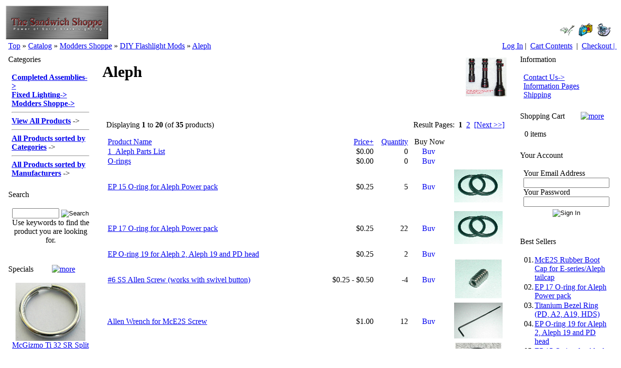

--- FILE ---
content_type: text/html
request_url: https://theledguy.chainreactionweb.com/index.php?cPath=48_56_58&page=1&sort=2a
body_size: 56568
content:
<?
// define the filenames used in the project



define('FILENAME_NEWSDESK_ARTICLE_REQUIRE', DIR_WS_INCLUDES . 'modules/newsdesk/newsdesk_article_require.php');

define('DIR_WS_RSS', DIR_WS_INCLUDES . 'modules/newsdesk/rss/');

define('FILENAME_NEWSDESK', 'newsdesk.php');
define('FILENAME_NEWSDESK_LISTING', 'newsdesk_listing.php');
define('FILENAME_NEWSDESK_LATEST', 'newsdesk_latest.php');
define('FILENAME_NEWSDESK_REVIEWS', 'newsdesk_reviews.php');
define('FILENAME_NEWSDESK_STICKY', 'newsdesk_sticky.php');

define('CONTENT_NEWSDESK_REVIEWS_WRITE', 'newsdesk_reviews_write');
define('FILENAME_NEWSDESK_REVIEWS_WRITE', CONTENT_NEWSDESK_REVIEWS_WRITE . '.php');

define('CONTENT_NEWSDESK_REVIEWS_INFO', 'newsdesk_reviews_info');
define('FILENAME_NEWSDESK_REVIEWS_INFO', CONTENT_NEWSDESK_REVIEWS_INFO . '.php');

define('CONTENT_NEWSDESK_REVIEWS_ARTICLE', 'newsdesk_reviews_article');
define('FILENAME_NEWSDESK_REVIEWS_ARTICLE', CONTENT_NEWSDESK_REVIEWS_ARTICLE . '.php');

define('CONTENT_NEWSDESK_INFO', 'newsdesk_info');
define('FILENAME_NEWSDESK_INFO', CONTENT_NEWSDESK_INFO . '.php');

define('CONTENT_NEWSDESK_INDEX', 'newsdesk_index');
define('FILENAME_NEWSDESK_INDEX', CONTENT_NEWSDESK_INDEX . '.php');

define('CONTENT_NEWSDESK_SEARCH_RESULT', 'newsdesk_search_result');
define('FILENAME_NEWSDESK_SEARCH_RESULT', CONTENT_NEWSDESK_SEARCH_RESULT . '.php');


// BEGIN newdesk
define('TABLE_NEWSDESK', 'newsdesk');
define('TABLE_NEWSDESK_DESCRIPTION', 'newsdesk_description');
define('TABLE_NEWSDESK_TO_CATEGORIES', 'newsdesk_to_categories');
define('TABLE_NEWSDESK_CATEGORIES', 'newsdesk_categories');
define('TABLE_NEWSDESK_CATEGORIES_DESCRIPTION', 'newsdesk_categories_description');
define('TABLE_NEWSDESK_CONFIGURATION', 'newsdesk_configuration');
define('TABLE_NEWSDESK_CONFIGURATION_GROUP', 'newsdesk_configuration_group');
define('TABLE_NEWSDESK_REVIEWS', 'newsdesk_reviews');
define('TABLE_NEWSDESK_REVIEWS_DESCRIPTION', 'newsdesk_reviews_description');
// END newsdesk

/*

	osCommerce, Open Source E-Commerce Solutions ---- https://www.oscommerce.com
	Copyright (c) 2002 osCommerce
	Released under the GNU General Public License

	IMPORTANT NOTE:

	This script is not part of the official osC distribution but an add-on contributed to the osC community.
	Please read the NOTE and INSTALL documents that are provided with this file for further information and installation notes.

	script name:	NewsDesk
	version:		1.4.5
	date:			2003-08-31
	author:			Carsten aka moyashi
	web site:		www..com

*/
?>
<?
// define the filenames used in the project


// BEGIN faqdesk
define('FILENAME_FAQDESK_LATEST', 'faqdesk_latest.php');
define('FILENAME_FAQDESK_REVIEWS', 'faqdesk_reviews.php');
define('FILENAME_FAQDESK', 'faqdesk/faqdesk.php');
define('FILENAME_FAQDESK_LISTING','faqdesk/faqdesk_listing.php');
define('FILENAME_FAQDESK_SHOW', DIR_WS_INCLUDES . 'modules/faqdesk/faqdesk_show.php');
define('FILENAME_FAQDESK_ARTICLE_REQUIRE', DIR_WS_INCLUDES . 'modules/faqdesk/faqdesk_article_require.php');
define('FILENAME_FAQDESK_STICKY', 'faqdesk/faqdesk_sticky.php');
define('DIR_WS_RSS', DIR_WS_INCLUDES . 'modules/faqdesk/rss/');
// END faqdesk

define('DIR_WS_RSS', DIR_WS_INCLUDES . 'modules/faqdesk/rss/');

define('CONTENT_FAQDESK_REVIEWS_WRITE', 'faqdesk_reviews_write');
define('FILENAME_FAQDESK_REVIEWS_WRITE', CONTENT_FAQDESK_REVIEWS_WRITE . '.php');

define('CONTENT_FAQDESK_REVIEWS_INFO', 'faqdesk_reviews_info');
define('FILENAME_FAQDESK_REVIEWS_INFO', CONTENT_FAQDESK_REVIEWS_INFO . '.php');

define('CONTENT_FAQDESK_REVIEWS_ARTICLE', 'faqdesk_reviews_article');
define('FILENAME_FAQDESK_REVIEWS_ARTICLE', CONTENT_FAQDESK_REVIEWS_ARTICLE . '.php');

define('CONTENT_FAQDESK_INFO', 'faqdesk_info');
define('FILENAME_FAQDESK_INFO', CONTENT_FAQDESK_INFO . '.php');

define('CONTENT_FAQDESK_INDEX', 'faqdesk_index');
define('FILENAME_FAQDESK_INDEX', CONTENT_FAQDESK_INDEX . '.php');

define('CONTENT_FAQDESK_SEARCH_RESULT', 'faqdesk_search_result');
define('FILENAME_FAQDESK_SEARCH_RESULT', CONTENT_FAQDESK_SEARCH_RESULT . '.php');


// BEGIN faqdesk
define('TABLE_FAQDESK', 'faqdesk');
define('TABLE_FAQDESK_DESCRIPTION', 'faqdesk_description');
define('TABLE_FAQDESK_TO_CATEGORIES', 'faqdesk_to_categories');
define('TABLE_FAQDESK_CATEGORIES', 'faqdesk_categories');
define('TABLE_FAQDESK_CATEGORIES_DESCRIPTION', 'faqdesk_categories_description');
define('TABLE_FAQDESK_CONFIGURATION', 'faqdesk_configuration');
define('TABLE_FAQDESK_CONFIGURATION_GROUP', 'faqdesk_configuration_group');

define('TABLE_FAQDESK_REVIEWS', 'faqdesk_reviews');
define('TABLE_FAQDESK_REVIEWS_DESCRIPTION', 'faqdesk_reviews_description');
// END faqdesk

/*

	osCommerce, Open Source E-Commerce Solutions ---- https://www.oscommerce.com
	Copyright (c) 2002 osCommerce
	Released under the GNU General Public License

	IMPORTANT NOTE:

	This script is not part of the official osC distribution but an add-on contributed to the osC community.
	Please read the NOTE and INSTALL documents that are provided with this file for further information and installation notes.

	script name:	FaqDesk
	version:		1.2.5
	date:			2003-09-01
	author:			Carsten aka moyashi
	web site:		www..com

*/
?>
<!DOCTYPE HTML PUBLIC "-//W3C//DTD HTML 4.01 Transitional//EN">
<html dir="LTR" lang="en">
<head>
<base href="https://theledguy.chainreactionweb.com/">
<!-- RCI [BOM] -headertags-addswitch : includes/runtime/headertags/CDS_headertags_addswitch.php -->
<!-- RCI [EOM] -headertags-addswitch : includes/runtime/headertags/CDS_headertags_addswitch.php -->
<!-- RCI [BOM] -headertags-addswitch : includes/runtime/headertags/FDMS_headertags_addswitch.php -->
<!-- RCI [EOM] -headertags-addswitch : includes/runtime/headertags/FDMS_headertags_addswitch.php -->
 <meta http-equiv="Content-Type" content="text/html; charset=iso-8859-1">
 <title>Aleph  - CRE Loaded Ecommerce</title>
 <meta name="Description" content=" What's New Here? - Hardware Software DVD Movies">
 <meta name="Keywords" content=", - Hardware, Software, DVD Movies, Computer">
 <meta name="robots" content="noodp">
 <meta name="revisit-after" content="30 days">
 <meta name="generator" content="CRE Loaded PCI B2B v6.4.1">
 <!-- EOF: Generated Meta Tags -->
<link rel="stylesheet" type="text/css" href="templates/Original_ats/stylesheet.css">
<!-- RCI [BOM] -stylesheet-original : includes/runtime/stylesheet/CDS_stylesheet_original.css -->
<link rel="stylesheet" type="text/css" href="includes/runtime/stylesheet/CDS_stylesheet_original.css"><!-- RCI [EOM] -stylesheet-original : includes/runtime/stylesheet/CDS_stylesheet_original.css -->
<!-- RCI [BOM] -stylesheet-original : includes/runtime/stylesheet/FDMS_stylesheet_original.css -->
<link rel="stylesheet" type="text/css" href="includes/runtime/stylesheet/FDMS_stylesheet_original.css"><!-- RCI [EOM] -stylesheet-original : includes/runtime/stylesheet/FDMS_stylesheet_original.css -->
</head>
<body>
<!-- warnings //-->
<!-- warning_eof //-->
<!-- RCI [BOM] -mainpage-top : includes/runtime/mainpage/login_mainpage_top.php -->
<!-- RCI [EOM] -mainpage-top : includes/runtime/mainpage/login_mainpage_top.php -->
<!-- RCI [BOM] -mainpage-top : includes/runtime/mainpage/sss_mainpage_top.php -->
<!-- RCI [EOM] -mainpage-top : includes/runtime/mainpage/sss_mainpage_top.php -->
<!-- header //-->
<!-- header //-->
  <table border="0" width="100%" cellspacing="2" cellpadding="2">
    <tr class="header">
      <td valign="middle"><a href="theledguy"><img src="images/logo/logo.gif" border="0" alt="" width="211" height="69"></a><br></td>
      <td align="right" valign="bottom"><a href="https://theledguy.chainreactionweb.com/account.php"><img src="images/header_account.gif" border="0" alt="My Account" title=" My Account " width="30" height="30"></a>&nbsp;&nbsp;<a href="https://theledguy.chainreactionweb.com/shopping_cart.php"><img src="images/header_cart.gif" border="0" alt="Cart Contents" title=" Cart Contents " width="30" height="30"></a>&nbsp;&nbsp;<a href="https://theledguy.chainreactionweb.com/checkout_shipping.php"><img src="images/header_checkout.gif" border="0" alt="Checkout" title=" Checkout " width="30" height="30"></a>&nbsp;&nbsp;</td>
    </tr>
  </table>
  <table border="0" width="100%" cellspacing="0" cellpadding="1">
    <tr class="headerNavigation">
      <td class="headerNavigation">&nbsp;&nbsp;<a href="https://theledguy.chainreactionweb.com" class="headerNavigation">Top</a> &raquo; <a href="https://theledguy.chainreactionweb.com/index.php" class="headerNavigation">Catalog</a> &raquo; <a href="https://theledguy.chainreactionweb.com/index.php?cPath=48" class="headerNavigation">Modders Shoppe</a> &raquo; <a href="https://theledguy.chainreactionweb.com/index.php?cPath=48_56" class="headerNavigation">DIY Flashlight Mods</a> &raquo; <a href="https://theledguy.chainreactionweb.com/index.php?cPath=48_56_58" class="headerNavigation">Aleph</a></td>
      <td align="right" class="headerNavigation">
         <a class="headerNavigation" href="https://theledguy.chainreactionweb.com/login.php">Log In</a>&nbsp;|&nbsp;        <a href="https://theledguy.chainreactionweb.com/shopping_cart.php" class="headerNavigation">Cart Contents</a>
        &nbsp;|&nbsp; <a href="https://theledguy.chainreactionweb.com/checkout_shipping.php" class="headerNavigation">Checkout&nbsp;|&nbsp;</a>
      </td>
    </tr>
  </table>
  <!-- header_eof //--><!-- header_eof //-->
<!-- body //-->
<table border="0" width="100%" cellspacing="3" cellpadding="3">
  <tr>
            <td width="130" valign="top"><table border="0" width="130" cellspacing="0" cellpadding="3">
         <!-- left_navigation //-->
           <!-- categories4 //-->
  <tr>
    <td>
      <table border="0" width="100%" cellspacing="0" cellpadding="0" class="infoBoxHeading">
  <tr>
    <td class="infoBoxHeadingCenter"><font color="#000000">Categories</font></td>
    <td class="infoBoxHeadingRight"><img src="templates/Original_ats/images/infobox/no_arrow_right.gif" border="0" alt=""></td>
  </tr>
</table>
<table border="0" width="100%" cellspacing="0" cellpadding="0" class="infoBox">
  <tr>
<td class="BoxBorderLeft"><img src="images/pixel_trans.gif" border="0" alt="" width="1" height="1"></td><td><table border="0" width="100%" cellspacing="0" cellpadding="6" class="infoBoxContents">
  <tr>
    <td><img src="images/pixel_trans.gif" border="0" alt="" width="100%" height="1"></td>
  </tr>
  <tr>
    <td align="left" class="boxText" ><a href="https://theledguy.chainreactionweb.com/index.php?cPath=43"><b>Completed Assemblies</b><b>-&gt; </b></a><br><a href="https://theledguy.chainreactionweb.com/index.php?cPath=90"><b>Fixed Lighting</b><b>-&gt; </b></a><br><a href="https://theledguy.chainreactionweb.com/index.php?cPath=48"><b>Modders Shoppe</b><b>-&gt; </b></a><br><hr>
<a href="https://theledguy.chainreactionweb.com/allprods.php"><b>View All Products</b></a>
-&gt;<br><hr>
<a href="https://theledguy.chainreactionweb.com/all_prodcats.php"><b>All Products sorted by Categories</b></a>
-&gt;<br><hr>
<a href="https://theledguy.chainreactionweb.com/all_prodmanf.php"><b>All Products sorted by Manufacturers</b></a>
-&gt;<br>
</td>
  </tr>
  <tr>
    <td><img src="images/pixel_trans.gif" border="0" alt="" width="100%" height="1"></td>
  </tr>
</table>
</td><td class="BoxBorderRight"><img src="images/pixel_trans.gif" border="0" alt="" width="1" height="1"></td>  </tr>
</table>
<table border="0" width="100%" cellspacing="0" cellpadding="0" class="infoBoxFooter">
  <tr>
    <td class="infoBoxFooterCenter"><img src="images/pixel_trans.gif" border="0" alt="" width="100%" height="1"></td>
  </tr>
</table>
     </td>
   </tr>
  <!-- categories4_eof //-->
  <!-- search1 //-->
<tr>
  <td>
    <table border="0" width="100%" cellspacing="0" cellpadding="0" class="infoBoxHeading">
  <tr>
    <td class="infoBoxHeadingCenter"><font color="#000000">Search</font></td>
    <td class="infoBoxHeadingRight"><img src="templates/Original_ats/images/infobox/no_arrow_right.gif" border="0" alt=""></td>
  </tr>
</table>
<table border="0" width="100%" cellspacing="0" cellpadding="0" class="infoBox">
  <tr>
<td class="BoxBorderLeft"><img src="images/pixel_trans.gif" border="0" alt="" width="1" height="1"></td><td><table border="0" width="100%" cellspacing="0" cellpadding="6" class="infoBoxContents">
  <tr>
    <td><img src="images/pixel_trans.gif" border="0" alt="" width="100%" height="1"></td>
  </tr>
  <tr>
    <td align="center" class="boxText" ><form name="quick_find1" method="get" action="https://theledguy.chainreactionweb.com/advanced_search_result.php"><input type="text" name="keywords" size="10" maxlength="30" value="">&nbsp;<input type="image" src="templates/Original_ats/images/buttons/english/button_quick_find.gif" border="0" alt="Search" title=" Search "><br>Use keywords to find the product you are looking for.<br></form></td>
  </tr>
  <tr>
    <td><img src="images/pixel_trans.gif" border="0" alt="" width="100%" height="1"></td>
  </tr>
</table>
</td><td class="BoxBorderRight"><img src="images/pixel_trans.gif" border="0" alt="" width="1" height="1"></td>  </tr>
</table>
<table border="0" width="100%" cellspacing="0" cellpadding="0" class="infoBoxFooter">
  <tr>
    <td class="infoBoxFooterCenter"><img src="images/pixel_trans.gif" border="0" alt="" width="100%" height="1"></td>
  </tr>
</table>
  </td>
</tr>
<!--D search_eof //-->
  <!-- specials //-->
  <tr>
    <td>
      <table border="0" width="100%" cellspacing="0" cellpadding="0" class="infoBoxHeading">
  <tr>
    <td class="infoBoxHeadingCenter"><font color="#000000">Specials</font></td>
    <td class="infoBoxHeadingRight"><a href="https://theledguy.chainreactionweb.com/specials.php"><img src="templates/Original_ats/images/infobox/arrow_right.gif" border="0" alt="more" title=" more "></a></td>
  </tr>
</table>
<table border="0" width="100%" cellspacing="0" cellpadding="0" class="infoBox">
  <tr>
<td class="BoxBorderLeft"><img src="images/pixel_trans.gif" border="0" alt="" width="1" height="1"></td><td><table border="0" width="100%" cellspacing="0" cellpadding="6" class="infoBoxContents">
  <tr>
    <td><img src="images/pixel_trans.gif" border="0" alt="" width="100%" height="1"></td>
  </tr>
  <tr>
    <td align="center" class="boxText" ><a href="https://theledguy.chainreactionweb.com/product_info.php?products_id=1078"><img src="images/split_ring.jpg" border="0" alt="McGizmo Ti 32 SR Split Ring" title=" McGizmo Ti 32 SR Split Ring " width="144" height="120"></a><br><a href="https://theledguy.chainreactionweb.com/product_info.php?products_id=1078">McGizmo Ti 32 SR Split Ring</a><br>&nbsp;<s>$6.00</s>&nbsp;&nbsp;<span class="productSpecialPrice">$4.80</span>&nbsp;</td>
  </tr>
  <tr>
    <td align="center" class="boxText" ><a href="https://theledguy.chainreactionweb.com/product_info.php?products_id=648"><img src="images/t_1002011-10-04_0010crop.gif" border="0" alt="Aleph 19 Head Kit-Black" title=" Aleph 19 Head Kit-Black " width="100" height="80"></a><br><a href="https://theledguy.chainreactionweb.com/product_info.php?products_id=648">Aleph 19 Head Kit-Black</a><br>&nbsp;<s>$49.00</s>&nbsp;&nbsp;<span class="productSpecialPrice">$39.00</span>&nbsp;</td>
  </tr>
  <tr>
    <td align="center" class="boxText" ><a href="https://theledguy.chainreactionweb.com/product_info.php?products_id=143"><img src="images/e800_emitter_lambertian.jpg" border="0" alt="Cyan Lambertian (HD)Star LXHL-ME1D Bin Q4JC **lower price" title=" Cyan Lambertian (HD)Star LXHL-ME1D Bin Q4JC **lower price " width="160" height="104"></a><br><a href="https://theledguy.chainreactionweb.com/product_info.php?products_id=143">Cyan Lambertian (HD)Star LXHL-ME1D Bin Q4JC **lower price</a><br>&nbsp;<s>$6.50</s>&nbsp;&nbsp;<span class="productSpecialPrice">$5.53</span>&nbsp;</td>
  </tr>
  <tr>
    <td align="center" class="boxText" ><a href="https://theledguy.chainreactionweb.com/product_info.php?products_id=995"></a><br><a href="https://theledguy.chainreactionweb.com/product_info.php?products_id=995">Draco 0.024&quot; O-ring (limit 1 or 2)</a><br>&nbsp;<s>$2.50</s>&nbsp;&nbsp;<span class="productSpecialPrice">$2.00</span>&nbsp;</td>
  </tr>
  <tr>
    <td align="center" class="boxText" ><a href="https://theledguy.chainreactionweb.com/product_info.php?products_id=997"><img src="images/t_100creebar-rev1.gif" border="0" alt="CreeBar" title=" CreeBar " width="100" height="80"></a><br><a href="https://theledguy.chainreactionweb.com/product_info.php?products_id=997">CreeBar</a><br>&nbsp;<s>$36.00</s>&nbsp;&nbsp;<span class="productSpecialPrice">$35.00</span>&nbsp;</td>
  </tr>
  <tr>
    <td align="center" class="boxText" ><a href="https://theledguy.chainreactionweb.com/product_info.php?products_id=335"><img src="images/thumb/t_100e800_fraen_lp.gif" border="0" alt="Fraen LP-FF" title=" Fraen LP-FF " width="100" height="80"></a><br><a href="https://theledguy.chainreactionweb.com/product_info.php?products_id=335">Fraen LP-FF</a><br>&nbsp;<s>$8.00</s>&nbsp;&nbsp;<span class="productSpecialPrice">$6.00</span>&nbsp;</td>
  </tr>
  <tr>
    <td align="center" class="boxText" ><a href="https://theledguy.chainreactionweb.com/product_info.php?products_id=1018"><img src="images/t_100ur2.gif" border="0" alt="Scotchlok 3-port Splicing Connector(3 per)" title=" Scotchlok 3-port Splicing Connector(3 per) " width="100" height="80"></a><br><a href="https://theledguy.chainreactionweb.com/product_info.php?products_id=1018">Scotchlok 3-port Splicing Connector(3 per)</a><br>&nbsp;<s>$1.00</s>&nbsp;&nbsp;<span class="productSpecialPrice">$0.95</span>&nbsp;</td>
  </tr>
  <tr>
    <td align="center" class="boxText" ><a href="https://theledguy.chainreactionweb.com/product_info.php?products_id=758"></a><br><a href="https://theledguy.chainreactionweb.com/product_info.php?products_id=758">Super MJ LED (4-die) - Uncut 5-pack</a><br>&nbsp;<s>$22.00</s>&nbsp;&nbsp;<span class="productSpecialPrice">$19.80</span>&nbsp;</td>
  </tr>
  <tr>
    <td align="center" class="boxText" ><a href="https://theledguy.chainreactionweb.com/product_info.php?products_id=525"><img src="images/thumb/t_100FF_CR2b.jpg" border="0" alt="Firefly CR2 power pack (premium)" title=" Firefly CR2 power pack (premium) " width="100" height="80"></a><br><a href="https://theledguy.chainreactionweb.com/product_info.php?products_id=525">Firefly CR2 power pack (premium)</a><br>&nbsp;<s>$36.00</s>&nbsp;&nbsp;<span class="productSpecialPrice">$28.80</span>&nbsp;</td>
  </tr>
  <tr>
    <td align="center" class="boxText" ><a href="https://theledguy.chainreactionweb.com/product_info.php?products_id=532"><img src="images/thumb/t_100ff123.jpg" border="0" alt="Firefly 123 cell body" title=" Firefly 123 cell body " width="100" height="80"></a><br><a href="https://theledguy.chainreactionweb.com/product_info.php?products_id=532">Firefly 123 cell body</a><br>&nbsp;<s>$35.00</s>&nbsp;&nbsp;<span class="productSpecialPrice">$28.00</span>&nbsp;</td>
  </tr>
  <tr>
    <td><img src="images/pixel_trans.gif" border="0" alt="" width="100%" height="1"></td>
  </tr>
</table>
</td><td class="BoxBorderRight"><img src="images/pixel_trans.gif" border="0" alt="" width="1" height="1"></td>  </tr>
</table>
<table border="0" width="100%" cellspacing="0" cellpadding="0" class="infoBoxFooter">
  <tr>
    <td class="infoBoxFooterCenter"><img src="images/pixel_trans.gif" border="0" alt="" width="100%" height="1"></td>
  </tr>
</table>
    </td>
  </tr>
  <!-- specials eof//-->
  <!-- downloads //-->
<!-- downloads eof//--><!-- controlscan //-->
<tr>
  <td>
    <table border="0" width="100%" cellspacing="0" cellpadding="0" class="infoBox">
  <tr>
<td><table border="0" width="100%" cellspacing="0" cellpadding="6" class="infoBoxContents">
  <tr>
    <td><img src="images/pixel_trans.gif" border="0" alt="" width="100%" height="1"></td>
  </tr>
  <tr>
    <td align="center" class="boxText" ><a href="https://www.controlscan.com/partners/partner_tour.php?pid=10" target="_blank"><img border="0" src="images/controlscan.gif" alt="Control Scan"><br><span class="smallText">Increase Sales with Verified Secure Seal from Control Scan!</span></a><br></td>
  </tr>
  <tr>
    <td><img src="images/pixel_trans.gif" border="0" alt="" width="100%" height="1"></td>
  </tr>
</table>
</td>  </tr>
</table>
  </td>
</tr>
<!-- controlscan_eof//-->         <!-- left_navigation_eof //-->
        </table></td>
            <!-- content //-->
    <td width="100%" valign="top">
          <!-- RCI [BOM] -global-top : includes/runtime/global/CDS_header_banner_global_top.php -->
<!-- RCI [EOM] -global-top : includes/runtime/global/CDS_header_banner_global_top.php -->
    <!-- bof content.index_products.tpl.php-->
    <table border="0" width="100%" cellspacing="0" cellpadding="8">
      <tr>
        <td><table border="0" width="100%" cellspacing="0" cellpadding="0">
          <tr>
            <td><h1 class="pageHeading">Aleph</h1>
                          </td>
            <td align="right"><img src="images/t_1002-1-3-Aleph_lineup.gif" border="0" alt="" width="100" height="80"></td>
          </tr>
        </table></td>
      </tr>
      <tr>
        <td><img src="images/pixel_trans.gif" border="0" alt="" width="100%" height="10"></td>
      </tr>
      <!--manufacture list in index product.php-->
<!--table_image_border_top: BOF-->
<tr>
  <td valign="top" width="100%"><table width="100%" border="0" cellspacing="0" cellpadding="0">
      <tr>
        <td valign="top" width="100%"><table width="100%" border="0" cellspacing="0" cellpadding="0">
            <tr>
              <td class="main_table_heading"><table width="100%" border="0" cellspacing="0" cellpadding="1">
                  <tr>
                    <td><table width="100%" border="0" cellspacing="0" cellpadding="1">
                        <tr>
                          <td class="main_table_heading_inner"><table width="100%" border="0" cellspacing="0" cellpadding="4">
<!--table_image_border_top: BOF-->
      <tr>
        <td>
        <table border="0" width="100%" cellspacing="0" cellpadding="2">
  <tr>
    <td class="smallText">Displaying <b>1</b> to <b>20</b> (of <b>35</b> products)</td>
    <td class="smallText" align="right">Result Pages: &nbsp;<b>1</b>&nbsp;&nbsp;<a href="https://theledguy.chainreactionweb.com/index.php?cPath=48_56_58&amp;sort=2a&amp;&amp;page=2" class="pageResults" title=" Page 2 "><u>2</u></a>&nbsp;&nbsp;<a href="https://theledguy.chainreactionweb.com/index.php?cPath=48_56_58&amp;sort=2a&amp;&amp;page=2" class="pageResults" title=" Next Page "><u>[Next&nbsp;&gt;&gt;]</u></a>&nbsp;</td>
  </tr>

          <tr>
            <td><img src="images/pixel_trans.gif" border="0" alt="" width="100%" height="10"></td>
          </tr>

</table>
<table border="0" width="100%" cellspacing="0" cellpadding="" class="productListing">
  <tr>
    <td class="productListing-heading">&nbsp;<a href="https://theledguy.chainreactionweb.com/index.php?cPath=48_56_58&amp;page=1&amp;sort=1a" title="Sort products ascending by Product Name" class="productListing-heading">Product Name</a>&nbsp;</td>
    <td align="right" class="productListing-heading">&nbsp;<a href="https://theledguy.chainreactionweb.com/index.php?cPath=48_56_58&amp;page=1&amp;sort=2d" title="Sort products descending by Price" class="productListing-heading">Price+</a>&nbsp;</td>
    <td align="right" class="productListing-heading">&nbsp;<a href="https://theledguy.chainreactionweb.com/index.php?cPath=48_56_58&amp;page=1&amp;sort=3a" title="Sort products ascending by Quantity" class="productListing-heading">Quantity</a>&nbsp;</td>
    <td align="center" class="productListing-heading">&nbsp;Buy Now&nbsp;</td>
    <td align="center" class="productListing-heading">&nbsp;&nbsp;</td>
  </tr>
  <tr class="productListing-odd">
    <td class="productListing-data">&nbsp;<a href="https://theledguy.chainreactionweb.com/product_info.php?cPath=48_56_58&amp;products_id=545">1_Aleph Parts List</a>&nbsp;</td>
    <td align="right" class="productListing-data">&nbsp;$0.00&nbsp;</td>
    <td align="right" class="productListing-data">&nbsp;0&nbsp;</td>
    <td align="center" class="productListing-data"><a href="https://theledguy.chainreactionweb.com/index.php?page=1&amp;sort=2a&amp;action=buy_now&amp;products_id=545&amp;cPath=48_56_58"><img src="templates/Original_ats/images/buttons/english/button_buy_now.gif" border="0" alt="Buy Now" title=" Buy Now " width="60" height="14"></a>&nbsp;</td>
    <td align="center" class="productListing-data">&nbsp;<a href="https://theledguy.chainreactionweb.com/product_info.php?cPath=48_56_58&amp;products_id=545"></a>&nbsp;</td>
  </tr>
  <tr class="productListing-even">
    <td class="productListing-data">&nbsp;<a href="https://theledguy.chainreactionweb.com/product_info.php?cPath=48_56_58&amp;products_id=1261">O-rings</a>&nbsp;</td>
    <td align="right" class="productListing-data">&nbsp;$0.00&nbsp;</td>
    <td align="right" class="productListing-data">&nbsp;0&nbsp;</td>
    <td align="center" class="productListing-data"><a href="https://theledguy.chainreactionweb.com/index.php?page=1&amp;sort=2a&amp;action=buy_now&amp;products_id=1261&amp;cPath=48_56_58"><img src="templates/Original_ats/images/buttons/english/button_buy_now.gif" border="0" alt="Buy Now" title=" Buy Now " width="60" height="14"></a>&nbsp;</td>
    <td align="center" class="productListing-data">&nbsp;<a href="https://theledguy.chainreactionweb.com/product_info.php?cPath=48_56_58&amp;products_id=1261"></a>&nbsp;</td>
  </tr>
  <tr class="productListing-odd">
    <td class="productListing-data">&nbsp;<a href="https://theledguy.chainreactionweb.com/product_info.php?cPath=48_56_58&amp;products_id=441">EP 15 O-ring for Aleph Power pack</a>&nbsp;</td>
    <td align="right" class="productListing-data">&nbsp;$0.25&nbsp;</td>
    <td align="right" class="productListing-data">&nbsp;5&nbsp;</td>
    <td align="center" class="productListing-data"><a href="https://theledguy.chainreactionweb.com/index.php?page=1&amp;sort=2a&amp;action=buy_now&amp;products_id=441&amp;cPath=48_56_58"><img src="templates/Original_ats/images/buttons/english/button_buy_now.gif" border="0" alt="Buy Now" title=" Buy Now " width="60" height="14"></a>&nbsp;</td>
    <td align="center" class="productListing-data">&nbsp;<a href="https://theledguy.chainreactionweb.com/product_info.php?cPath=48_56_58&amp;products_id=441"><img src="images/thumb/t_100epdm15_oring.gif" border="0" alt="EP 15 O-ring for Aleph Power pack" title=" EP 15 O-ring for Aleph Power pack " width="100" height="80"></a>&nbsp;</td>
  </tr>
  <tr class="productListing-even">
    <td class="productListing-data">&nbsp;<a href="https://theledguy.chainreactionweb.com/product_info.php?cPath=48_56_58&amp;products_id=442">EP 17 O-ring for Aleph Power pack</a>&nbsp;</td>
    <td align="right" class="productListing-data">&nbsp;$0.25&nbsp;</td>
    <td align="right" class="productListing-data">&nbsp;22&nbsp;</td>
    <td align="center" class="productListing-data"><a href="https://theledguy.chainreactionweb.com/index.php?page=1&amp;sort=2a&amp;action=buy_now&amp;products_id=442&amp;cPath=48_56_58"><img src="templates/Original_ats/images/buttons/english/button_buy_now.gif" border="0" alt="Buy Now" title=" Buy Now " width="60" height="14"></a>&nbsp;</td>
    <td align="center" class="productListing-data">&nbsp;<a href="https://theledguy.chainreactionweb.com/product_info.php?cPath=48_56_58&amp;products_id=442"><img src="images/thumb/t_100epdm15_oring.gif" border="0" alt="EP 17 O-ring for Aleph Power pack" title=" EP 17 O-ring for Aleph Power pack " width="100" height="80"></a>&nbsp;</td>
  </tr>
  <tr class="productListing-odd">
    <td class="productListing-data">&nbsp;<a href="https://theledguy.chainreactionweb.com/product_info.php?cPath=48_56_58&amp;products_id=689">EP O-ring 19 for Aleph 2, Aleph 19 and PD head</a>&nbsp;</td>
    <td align="right" class="productListing-data">&nbsp;$0.25&nbsp;</td>
    <td align="right" class="productListing-data">&nbsp;2&nbsp;</td>
    <td align="center" class="productListing-data"><a href="https://theledguy.chainreactionweb.com/index.php?page=1&amp;sort=2a&amp;action=buy_now&amp;products_id=689&amp;cPath=48_42"><img src="templates/Original_ats/images/buttons/english/button_buy_now.gif" border="0" alt="Buy Now" title=" Buy Now " width="60" height="14"></a>&nbsp;</td>
    <td align="center" class="productListing-data">&nbsp;<a href="https://theledguy.chainreactionweb.com/product_info.php?cPath=48_56_58&amp;products_id=689"></a>&nbsp;</td>
  </tr>
  <tr class="productListing-even">
    <td class="productListing-data">&nbsp;<a href="https://theledguy.chainreactionweb.com/product_info.php?cPath=48_56_58&amp;products_id=435">#6 SS Allen Screw (works with swivel button)</a>&nbsp;</td>
    <td align="right" class="productListing-data">&nbsp;$0.25 - $0.50&nbsp;</td>
    <td align="right" class="productListing-data">&nbsp;-4&nbsp;</td>
    <td align="center" class="productListing-data"><a href="https://theledguy.chainreactionweb.com/index.php?page=1&amp;sort=2a&amp;action=buy_now&amp;products_id=435&amp;cPath=48_55"><img src="templates/Original_ats/images/buttons/english/button_buy_now.gif" border="0" alt="Buy Now" title=" Buy Now " width="60" height="14"></a>&nbsp;</td>
    <td align="center" class="productListing-data">&nbsp;<a href="https://theledguy.chainreactionweb.com/product_info.php?cPath=48_56_58&amp;products_id=435"><img src="images/thumb/t_100t_100_6_allen.gif" border="0" alt="#6 SS Allen Screw (works with swivel button)" title=" #6 SS Allen Screw (works with swivel button) " width="100" height="80"></a>&nbsp;</td>
  </tr>
  <tr class="productListing-odd">
    <td class="productListing-data">&nbsp;<a href="https://theledguy.chainreactionweb.com/product_info.php?cPath=48_56_58&amp;products_id=427">Allen Wrench for McE2S Screw</a>&nbsp;</td>
    <td align="right" class="productListing-data">&nbsp;$1.00&nbsp;</td>
    <td align="right" class="productListing-data">&nbsp;12&nbsp;</td>
    <td align="center" class="productListing-data"><a href="https://theledguy.chainreactionweb.com/index.php?page=1&amp;sort=2a&amp;action=buy_now&amp;products_id=427&amp;cPath=48_56_58"><img src="templates/Original_ats/images/buttons/english/button_buy_now.gif" border="0" alt="Buy Now" title=" Buy Now " width="60" height="14"></a>&nbsp;</td>
    <td align="center" class="productListing-data">&nbsp;<a href="https://theledguy.chainreactionweb.com/product_info.php?cPath=48_56_58&amp;products_id=427"><img src="images/thumb/t_100t_100hex_key.gif" border="0" alt="Allen Wrench for McE2S Screw" title=" Allen Wrench for McE2S Screw " width="100" height="80"></a>&nbsp;</td>
  </tr>
  <tr class="productListing-even">
    <td class="productListing-data">&nbsp;<a href="https://theledguy.chainreactionweb.com/product_info.php?cPath=48_56_58&amp;products_id=569">Aleph FT Rubber Cap</a>&nbsp;</td>
    <td align="right" class="productListing-data">&nbsp;$4.00 - $5.00&nbsp;</td>
    <td align="right" class="productListing-data">&nbsp;3&nbsp;</td>
    <td align="center" class="productListing-data"><a href="https://theledguy.chainreactionweb.com/index.php?page=1&amp;sort=2a&amp;action=buy_now&amp;products_id=569&amp;cPath=48_56_58"><img src="templates/Original_ats/images/buttons/english/button_buy_now.gif" border="0" alt="Buy Now" title=" Buy Now " width="60" height="14"></a>&nbsp;</td>
    <td align="center" class="productListing-data">&nbsp;<a href="https://theledguy.chainreactionweb.com/product_info.php?cPath=48_56_58&amp;products_id=569"><img src="images/thumb/t_100FlatRubberCap.jpg" border="0" alt="Aleph FT Rubber Cap" title=" Aleph FT Rubber Cap " width="100" height="80"></a>&nbsp;</td>
  </tr>
  <tr class="productListing-odd">
    <td class="productListing-data">&nbsp;<a href="https://theledguy.chainreactionweb.com/product_info.php?cPath=48_56_58&amp;products_id=407">McE2S Rubber Boot Cap for E-series/Aleph tailcap</a>&nbsp;</td>
    <td align="right" class="productListing-data">&nbsp;$6.00&nbsp;</td>
    <td align="right" class="productListing-data">&nbsp;0&nbsp;</td>
    <td align="center" class="productListing-data"><a href="https://theledguy.chainreactionweb.com/index.php?page=1&amp;sort=2a&amp;action=buy_now&amp;products_id=407&amp;cPath=48_42"><img src="templates/Original_ats/images/buttons/english/button_buy_now.gif" border="0" alt="Buy Now" title=" Buy Now " width="60" height="14"></a>&nbsp;</td>
    <td align="center" class="productListing-data">&nbsp;<a href="https://theledguy.chainreactionweb.com/product_info.php?cPath=48_56_58&amp;products_id=407"><img src="images/thumb/t_100t_100rubber_boot.gif" border="0" alt="McE2S Rubber Boot Cap for E-series/Aleph tailcap" title=" McE2S Rubber Boot Cap for E-series/Aleph tailcap " width="100" height="80"></a>&nbsp;</td>
  </tr>
  <tr class="productListing-even">
    <td class="productListing-data">&nbsp;<a href="https://theledguy.chainreactionweb.com/product_info.php?cPath=48_56_58&amp;products_id=451">Aleph EScrew Can (max 2 per order)</a>&nbsp;</td>
    <td align="right" class="productListing-data">&nbsp;$6.00 - $7.00&nbsp;</td>
    <td align="right" class="productListing-data">&nbsp;0&nbsp;</td>
    <td align="center" class="productListing-data"><a href="https://theledguy.chainreactionweb.com/index.php?page=1&amp;sort=2a&amp;action=buy_now&amp;products_id=451&amp;cPath=48_42"><img src="templates/Original_ats/images/buttons/english/button_buy_now.gif" border="0" alt="Buy Now" title=" Buy Now " width="60" height="14"></a>&nbsp;</td>
    <td align="center" class="productListing-data">&nbsp;<a href="https://theledguy.chainreactionweb.com/product_info.php?cPath=48_56_58&amp;products_id=451"><img src="images/thumb/t_100t_100aleph_le_kit.gif" border="0" alt="Aleph EScrew Can (max 2 per order)" title=" Aleph EScrew Can (max 2 per order) " width="100" height="80"></a>&nbsp;</td>
  </tr>
  <tr class="productListing-odd">
    <td class="productListing-data">&nbsp;<a href="https://theledguy.chainreactionweb.com/product_info.php?cPath=48_56_58&amp;products_id=1283">McClicky2 Switch (Aleph and McClickie pak)</a>&nbsp;</td>
    <td align="right" class="productListing-data">&nbsp;<s>$7.50</s>&nbsp;&nbsp;<span class="productSpecialPrice">$7.00</span>&nbsp;</td>
    <td align="right" class="productListing-data">&nbsp;52&nbsp;</td>
    <td align="center" class="productListing-data"><a href="https://theledguy.chainreactionweb.com/index.php?page=1&amp;sort=2a&amp;action=buy_now&amp;products_id=1283&amp;cPath=48_42"><img src="templates/Original_ats/images/buttons/english/button_buy_now.gif" border="0" alt="Buy Now" title=" Buy Now " width="60" height="14"></a>&nbsp;</td>
    <td align="center" class="productListing-data">&nbsp;<a href="https://theledguy.chainreactionweb.com/product_info.php?cPath=48_56_58&amp;products_id=1283"><img src="images/t_100mcclickyfirstarticle-2.gif" border="0" alt="McClicky2 Switch (Aleph and McClickie pak)" title=" McClicky2 Switch (Aleph and McClickie pak) " width="100" height="80"></a>&nbsp;</td>
  </tr>
  <tr class="productListing-even">
    <td class="productListing-data">&nbsp;<a href="https://theledguy.chainreactionweb.com/product_info.php?cPath=48_56_58&amp;products_id=438">Aleph E-Screw</a>&nbsp;</td>
    <td align="right" class="productListing-data">&nbsp;$13.00&nbsp;</td>
    <td align="right" class="productListing-data">&nbsp;1&nbsp;</td>
    <td align="center" class="productListing-data"><a href="https://theledguy.chainreactionweb.com/index.php?page=1&amp;sort=2a&amp;action=buy_now&amp;products_id=438&amp;cPath=48_53"><img src="templates/Original_ats/images/buttons/english/button_buy_now.gif" border="0" alt="Buy Now" title=" Buy Now " width="60" height="14"></a>&nbsp;</td>
    <td align="center" class="productListing-data">&nbsp;<a href="https://theledguy.chainreactionweb.com/product_info.php?cPath=48_56_58&amp;products_id=438"><img src="images/thumb/t_100t_100aleph_le_kit.gif" border="0" alt="Aleph E-Screw" title=" Aleph E-Screw " width="100" height="80"></a>&nbsp;</td>
  </tr>
  <tr class="productListing-odd">
    <td class="productListing-data">&nbsp;<a href="https://theledguy.chainreactionweb.com/product_info.php?cPath=48_56_58&amp;products_id=694">1" Bezel Ring for McLuxIII PD, Aleph 19, Aleph 2 and HDS</a>&nbsp;</td>
    <td align="right" class="productListing-data">&nbsp;$14.00 - $15.00&nbsp;</td>
    <td align="right" class="productListing-data">&nbsp;148&nbsp;</td>
    <td align="center" class="productListing-data"><a href="https://theledguy.chainreactionweb.com/index.php?page=1&amp;sort=2a&amp;action=buy_now&amp;products_id=694&amp;cPath=48_56_58"><img src="templates/Original_ats/images/buttons/english/button_buy_now.gif" border="0" alt="Buy Now" title=" Buy Now " width="60" height="14"></a>&nbsp;</td>
    <td align="center" class="productListing-data">&nbsp;<a href="https://theledguy.chainreactionweb.com/product_info.php?cPath=48_56_58&amp;products_id=694"><img src="images/a2_bezel_thumb.gif" border="0" alt="1&quot; Bezel Ring for McLuxIII PD, Aleph 19, Aleph 2 and HDS" title=" 1&quot; Bezel Ring for McLuxIII PD, Aleph 19, Aleph 2 and HDS " width="100" height="80"></a>&nbsp;</td>
  </tr>
  <tr class="productListing-even">
    <td class="productListing-data">&nbsp;<a href="https://theledguy.chainreactionweb.com/product_info.php?cPath=48_56_58&amp;products_id=557">Aleph Flat Tailcap-Natural</a>&nbsp;</td>
    <td align="right" class="productListing-data">&nbsp;$16.00&nbsp;</td>
    <td align="right" class="productListing-data">&nbsp;-2&nbsp;</td>
    <td align="center" class="productListing-data"><a href="https://theledguy.chainreactionweb.com/index.php?page=1&amp;sort=2a&amp;action=buy_now&amp;products_id=557&amp;cPath=48_56_58"><img src="templates/Original_ats/images/buttons/english/button_buy_now.gif" border="0" alt="Buy Now" title=" Buy Now " width="60" height="14"></a>&nbsp;</td>
    <td align="center" class="productListing-data">&nbsp;<a href="https://theledguy.chainreactionweb.com/product_info.php?cPath=48_56_58&amp;products_id=557"><img src="images/thumb/t_100FlatNat2.jpg" border="0" alt="Aleph Flat Tailcap-Natural" title=" Aleph Flat Tailcap-Natural " width="100" height="80"></a>&nbsp;</td>
  </tr>
  <tr class="productListing-odd">
    <td class="productListing-data">&nbsp;<a href="https://theledguy.chainreactionweb.com/product_info.php?cPath=48_56_58&amp;products_id=1287">Aleph Seoul XR Can   ***NEW***</a>&nbsp;</td>
    <td align="right" class="productListing-data">&nbsp;$15.00 - $16.00&nbsp;</td>
    <td align="right" class="productListing-data">&nbsp;80&nbsp;</td>
    <td align="center" class="productListing-data"><a href="https://theledguy.chainreactionweb.com/index.php?page=1&amp;sort=2a&amp;action=buy_now&amp;products_id=1287&amp;cPath=48_56_58"><img src="templates/Original_ats/images/buttons/english/button_buy_now.gif" border="0" alt="Buy Now" title=" Buy Now " width="60" height="14"></a>&nbsp;</td>
    <td align="center" class="productListing-data">&nbsp;<a href="https://theledguy.chainreactionweb.com/product_info.php?cPath=48_56_58&amp;products_id=1287"><img src="images/xr_can_thumb.gif" border="0" alt="Aleph Seoul XR Can   ***NEW***" title=" Aleph Seoul XR Can   ***NEW*** " width="100" height="80"></a>&nbsp;</td>
  </tr>
  <tr class="productListing-even">
    <td class="productListing-data">&nbsp;<a href="https://theledguy.chainreactionweb.com/product_info.php?cPath=48_56_58&amp;products_id=1208">Aleph Seoul XR Can   ***NEW***</a>&nbsp;</td>
    <td align="right" class="productListing-data">&nbsp;$15.00 - $16.00&nbsp;</td>
    <td align="right" class="productListing-data">&nbsp;13&nbsp;</td>
    <td align="center" class="productListing-data"><a href="https://theledguy.chainreactionweb.com/index.php?page=1&amp;sort=2a&amp;action=buy_now&amp;products_id=1208&amp;cPath=48_53"><img src="templates/Original_ats/images/buttons/english/button_buy_now.gif" border="0" alt="Buy Now" title=" Buy Now " width="60" height="14"></a>&nbsp;</td>
    <td align="center" class="productListing-data">&nbsp;<a href="https://theledguy.chainreactionweb.com/product_info.php?cPath=48_56_58&amp;products_id=1208"></a>&nbsp;</td>
  </tr>
  <tr class="productListing-odd">
    <td class="productListing-data">&nbsp;<a href="https://theledguy.chainreactionweb.com/product_info.php?cPath=48_56_58&amp;products_id=1302">Aleph Trim Tailcap-Bare Aluminum</a>&nbsp;</td>
    <td align="right" class="productListing-data">&nbsp;$20.00&nbsp;</td>
    <td align="right" class="productListing-data">&nbsp;0&nbsp;</td>
    <td align="center" class="productListing-data"><a href="https://theledguy.chainreactionweb.com/index.php?page=1&amp;sort=2a&amp;action=buy_now&amp;products_id=1302&amp;cPath=48_56_58"><img src="templates/Original_ats/images/buttons/english/button_buy_now.gif" border="0" alt="Buy Now" title=" Buy Now " width="60" height="14"></a>&nbsp;</td>
    <td align="center" class="productListing-data">&nbsp;<a href="https://theledguy.chainreactionweb.com/product_info.php?cPath=48_56_58&amp;products_id=1302"><img src="images/thumb/t_100TrimtNat.jpg" border="0" alt="Aleph Trim Tailcap-Bare Aluminum" title=" Aleph Trim Tailcap-Bare Aluminum " width="100" height="80"></a>&nbsp;</td>
  </tr>
  <tr class="productListing-even">
    <td class="productListing-data">&nbsp;<a href="https://theledguy.chainreactionweb.com/product_info.php?cPath=48_56_58&amp;products_id=798">McTC Tailcap Natural</a>&nbsp;</td>
    <td align="right" class="productListing-data">&nbsp;<s>$20.00</s>&nbsp;&nbsp;<span class="productSpecialPrice">$16.00</span>&nbsp;</td>
    <td align="right" class="productListing-data">&nbsp;0&nbsp;</td>
    <td align="center" class="productListing-data"><a href="https://theledguy.chainreactionweb.com/index.php?page=1&amp;sort=2a&amp;action=buy_now&amp;products_id=798&amp;cPath=48_56_58"><img src="templates/Original_ats/images/buttons/english/button_buy_now.gif" border="0" alt="Buy Now" title=" Buy Now " width="60" height="14"></a>&nbsp;</td>
    <td align="center" class="productListing-data">&nbsp;<a href="https://theledguy.chainreactionweb.com/product_info.php?cPath=48_56_58&amp;products_id=798"><img src="images/t_100mctc.gif" border="0" alt="McTC Tailcap Natural" title=" McTC Tailcap Natural " width="100" height="80"></a>&nbsp;</td>
  </tr>
  <tr class="productListing-odd">
    <td class="productListing-data">&nbsp;<a href="https://theledguy.chainreactionweb.com/product_info.php?cPath=48_56_58&amp;products_id=925">Sapphire window w/ AR coating for A19.</a>&nbsp;</td>
    <td align="right" class="productListing-data">&nbsp;$20.00&nbsp;</td>
    <td align="right" class="productListing-data">&nbsp;1&nbsp;</td>
    <td align="center" class="productListing-data"><a href="https://theledguy.chainreactionweb.com/index.php?page=1&amp;sort=2a&amp;action=buy_now&amp;products_id=925&amp;cPath=48_56_58"><img src="templates/Original_ats/images/buttons/english/button_buy_now.gif" border="0" alt="Buy Now" title=" Buy Now " width="60" height="14"></a>&nbsp;</td>
    <td align="center" class="productListing-data">&nbsp;<a href="https://theledguy.chainreactionweb.com/product_info.php?cPath=48_56_58&amp;products_id=925"></a>&nbsp;</td>
  </tr>
  <tr class="productListing-even">
    <td class="productListing-data">&nbsp;<a href="https://theledguy.chainreactionweb.com/product_info.php?cPath=48_56_58&amp;products_id=840">Aleph 1X123 Power pack-Bare Aluminum</a>&nbsp;</td>
    <td align="right" class="productListing-data">&nbsp;$24.00&nbsp;</td>
    <td align="right" class="productListing-data">&nbsp;-2&nbsp;</td>
    <td align="center" class="productListing-data"><a href="https://theledguy.chainreactionweb.com/index.php?page=1&amp;sort=2a&amp;action=buy_now&amp;products_id=840&amp;cPath=48_56_58"><img src="templates/Original_ats/images/buttons/english/button_buy_now.gif" border="0" alt="Buy Now" title=" Buy Now " width="60" height="14"></a>&nbsp;</td>
    <td align="center" class="productListing-data">&nbsp;<a href="https://theledguy.chainreactionweb.com/product_info.php?cPath=48_56_58&amp;products_id=840"><img src="images/t_1002011-10-04_0017crop.gif" border="0" alt="Aleph 1X123 Power pack-Bare Aluminum" title=" Aleph 1X123 Power pack-Bare Aluminum " width="100" height="80"></a>&nbsp;</td>
  </tr>
</table>
<table border="0" width="100%" cellspacing="0" cellpadding="2">
          <tr>
            <td><img src="images/pixel_trans.gif" border="0" alt="" width="100%" height="10"></td>
          </tr>
  <tr>
    <td class="smallText">Displaying <b>1</b> to <b>20</b> (of <b>35</b> products)</td>
    <td class="smallText" align="right">Result Pages: &nbsp;<b>1</b>&nbsp;&nbsp;<a href="https://theledguy.chainreactionweb.com/index.php?cPath=48_56_58&amp;sort=2a&amp;&amp;page=2" class="pageResults" title=" Page 2 "><u>2</u></a>&nbsp;&nbsp;<a href="https://theledguy.chainreactionweb.com/index.php?cPath=48_56_58&amp;sort=2a&amp;&amp;page=2" class="pageResults" title=" Next Page "><u>[Next&nbsp;&gt;&gt;]</u></a>&nbsp;</td>
  </tr>
</table>

        </td>
      </tr>
<!-- table_image_border_bottom -->
                  </table></td>
                </tr>
              </table></td>
            </tr>
          </table></td>
        </tr>
      </table></td>
    </tr>
  </table></td>
</tr>
<!-- table_image_border_bottom //eof -->
    </table>
    <!-- RCI [BOM] -global-bottom : includes/runtime/global/CDS_CDpathSession_global_bottom.php -->
<!-- RCI [EOM] -global-bottom : includes/runtime/global/CDS_CDpathSession_global_bottom.php -->
<!-- RCI [BOM] -global-bottom : includes/runtime/global/CDS_navigation_global_bottom.php -->
<!-- RCI [EOM] -global-bottom : includes/runtime/global/CDS_navigation_global_bottom.php -->
    </td>
    <!-- content_eof //-->
            <td width="130" valign="top"><table border="0" width="130" cellspacing="0" cellpadding="3">
          <!-- right_navigation //-->
          <!-- pages_eof //-->
<tr>
  <td>
    <table border="0" width="100%" cellspacing="0" cellpadding="0" class="infoBoxHeading">
  <tr>
    <td class="infoBoxHeadingCenter"><font color="#000000">Information</font></td>
    <td class="infoBoxHeadingRight"><img src="templates/Original_ats/images/infobox/no_arrow_right.gif" border="0" alt=""></td>
  </tr>
</table>
<table border="0" width="100%" cellspacing="0" cellpadding="0" class="infoBox">
  <tr>
<td class="BoxBorderLeft"><img src="images/pixel_trans.gif" border="0" alt="" width="1" height="1"></td><td><table border="0" width="100%" cellspacing="0" cellpadding="6" class="infoBoxContents">
  <tr>
    <td><img src="images/pixel_trans.gif" border="0" alt="" width="100%" height="1"></td>
  </tr>
  <tr>
    <td align="left" class="boxText" ><a href="https://theledguy.chainreactionweb.com/pages.php?CDpath=2">Contact Us-></a><br><a href="https://theledguy.chainreactionweb.com/pages.php?CDpath=1">Information Pages</a><br><a href="https://theledguy.chainreactionweb.com/pages.php?pID=4&amp;CDpath=0">Shipping</a><br></td>
  </tr>
  <tr>
    <td><img src="images/pixel_trans.gif" border="0" alt="" width="100%" height="1"></td>
  </tr>
</table>
</td><td class="BoxBorderRight"><img src="images/pixel_trans.gif" border="0" alt="" width="1" height="1"></td>  </tr>
</table>
<table border="0" width="100%" cellspacing="0" cellpadding="0" class="infoBoxFooter">
  <tr>
    <td class="infoBoxFooterCenter"><img src="images/pixel_trans.gif" border="0" alt="" width="100%" height="1"></td>
  </tr>
</table>
  </td>
</tr>
<!-- pages_eof //--><!-- shopping_cart //-->
<tr>
  <td>
<script type="text/javascript"><!--
function couponpopupWindow(url) {
  window.open(url,'popupWindow','toolbar=no,location=no,directories=no,status=no,menubar=no,scrollbars=yes,resizable=yes,copyhistory=no,width=450,height=280,screenX=150,screenY=150,top=150,left=150')
}
//--></script>
    <table border="0" width="100%" cellspacing="0" cellpadding="0" class="infoBoxHeading">
  <tr>
    <td class="infoBoxHeadingCenter"><font color="#000000">Shopping Cart</font></td>
    <td class="infoBoxHeadingRight"><a href="https://theledguy.chainreactionweb.com/shopping_cart.php"><img src="templates/Original_ats/images/infobox/arrow_right.gif" border="0" alt="more" title=" more "></a></td>
  </tr>
</table>
<table border="0" width="100%" cellspacing="0" cellpadding="0" class="infoBox">
  <tr>
<td class="BoxBorderLeft"><img src="images/pixel_trans.gif" border="0" alt="" width="1" height="1"></td><td><table border="0" width="100%" cellspacing="0" cellpadding="6" class="infoBoxContents">
  <tr>
    <td><img src="images/pixel_trans.gif" border="0" alt="" width="100%" height="1"></td>
  </tr>
  <tr>
    <td class="boxText" >0 items</td>
  </tr>
  <tr>
    <td><img src="images/pixel_trans.gif" border="0" alt="" width="100%" height="1"></td>
  </tr>
</table>
</td><td class="BoxBorderRight"><img src="images/pixel_trans.gif" border="0" alt="" width="1" height="1"></td>  </tr>
</table>
<table border="0" width="100%" cellspacing="0" cellpadding="0" class="infoBoxFooter">
  <tr>
    <td class="infoBoxFooterCenter"><img src="images/pixel_trans.gif" border="0" alt="" width="100%" height="1"></td>
  </tr>
</table>
  </td>
</tr>
<!-- shopping_cart_eof //-->    <!-- loginbox //--> 
    <tr>
      <td>
        <table border="0" width="100%" cellspacing="0" cellpadding="0" class="infoBoxHeading">
  <tr>
    <td class="infoBoxHeadingCenter"><font color="#000000">Your Account</font></td>
    <td class="infoBoxHeadingRight"><img src="templates/Original_ats/images/infobox/no_arrow_right.gif" border="0" alt=""></td>
  </tr>
</table>
<table border="0" width="100%" cellspacing="0" cellpadding="0" class="infoBox">
  <tr>
<td class="BoxBorderLeft"><img src="images/pixel_trans.gif" border="0" alt="" width="1" height="1"></td><td><table border="0" width="100%" cellspacing="0" cellpadding="6" class="infoBoxContents">
  <tr>
    <td><img src="images/pixel_trans.gif" border="0" alt="" width="100%" height="1"></td>
  </tr>
  <tr>
    <td align="center" class="boxText" >
        <form name="login" method="post" action="https://theledguy.chainreactionweb.com/login.php?action=process">
          <table border="0" width="100%" cellspacing="0" cellpadding="0">
            <tr>
              <td align="left" class="infoboxContents">
                Your Email Address
              </td>
            </tr>
            <tr>
              <td align="left" class="infoboxContents">
                <input type="text" name="email_address" maxlength="96" size="20" value="">
              </td>
            </tr>
            <tr>
              <td align="left" class="infoboxContents">
                Your Password
              </td>
            </tr>
            <tr>
              <td align="left" class="infoboxContents">
                <input type="password" name="password" maxlength="40" size="20" value="">
              </td>
            </tr>
            <tr>
              <td align="center">
                <img src="images/pixel_trans.gif" border="0" alt="" width="100%" height="5">
              </td>
            </tr>
            <tr>
              <td class="infoboxContents" align="center">
                <input type="image" src="templates/Original_ats/images/buttons/english/button_login.gif" border="0" alt="Sign In" title=" Sign In ">
              </td>
            </tr>
          </table>
        </form></td>
  </tr>
  <tr>
    <td><img src="images/pixel_trans.gif" border="0" alt="" width="100%" height="1"></td>
  </tr>
</table>
</td><td class="BoxBorderRight"><img src="images/pixel_trans.gif" border="0" alt="" width="1" height="1"></td>  </tr>
</table>
<table border="0" width="100%" cellspacing="0" cellpadding="0" class="infoBoxFooter">
  <tr>
    <td class="infoBoxFooterCenter"><img src="images/pixel_trans.gif" border="0" alt="" width="100%" height="1"></td>
  </tr>
</table>
      </td>
    </tr>
    <!-- loginbox eof//-->
      <!-- best_sellers //-->
  <tr>
    <td>
      <table border="0" width="100%" cellspacing="0" cellpadding="0" class="infoBoxHeading">
  <tr>
    <td class="infoBoxHeadingCenter"><font color="#000000">Best Sellers</font></td>
    <td class="infoBoxHeadingRight"><img src="templates/Original_ats/images/infobox/no_arrow_right.gif" border="0" alt=""></td>
  </tr>
</table>
<table border="0" width="100%" cellspacing="0" cellpadding="0" class="infoBox">
  <tr>
<td class="BoxBorderLeft"><img src="images/pixel_trans.gif" border="0" alt="" width="1" height="1"></td><td><table border="0" width="100%" cellspacing="0" cellpadding="6" class="infoBoxContents">
  <tr>
    <td><img src="images/pixel_trans.gif" border="0" alt="" width="100%" height="1"></td>
  </tr>
  <tr>
    <td class="boxText" ><table border="0" width="100%" cellspacing="0" cellpadding="1"><tr><td class="infoBoxContents" valign="top">01.</td><td class="infoBoxContents"><a href="https://theledguy.chainreactionweb.com/product_info.php?products_id=407">McE2S Rubber Boot Cap for E-series/Aleph tailcap</a></td></tr><tr><td class="infoBoxContents" valign="top">02.</td><td class="infoBoxContents"><a href="https://theledguy.chainreactionweb.com/product_info.php?products_id=442">EP 17 O-ring for Aleph Power pack</a></td></tr><tr><td class="infoBoxContents" valign="top">03.</td><td class="infoBoxContents"><a href="https://theledguy.chainreactionweb.com/product_info.php?products_id=739">Titanium Bezel Ring (PD, A2, A19, HDS)</a></td></tr><tr><td class="infoBoxContents" valign="top">04.</td><td class="infoBoxContents"><a href="https://theledguy.chainreactionweb.com/product_info.php?products_id=689">EP O-ring 19 for Aleph 2, Aleph 19 and PD head</a></td></tr><tr><td class="infoBoxContents" valign="top">05.</td><td class="infoBoxContents"><a href="https://theledguy.chainreactionweb.com/product_info.php?products_id=441">EP 15 O-ring for Aleph Power pack</a></td></tr><tr><td class="infoBoxContents" valign="top">06.</td><td class="infoBoxContents"><a href="https://theledguy.chainreactionweb.com/product_info.php?products_id=1283">McClicky2 Switch (Aleph and McClickie pak)</a></td></tr><tr><td class="infoBoxContents" valign="top">07.</td><td class="infoBoxContents"><a href="https://theledguy.chainreactionweb.com/product_info.php?products_id=798">McTC Tailcap Natural</a></td></tr><tr><td class="infoBoxContents" valign="top">08.</td><td class="infoBoxContents"><a href="https://theledguy.chainreactionweb.com/product_info.php?products_id=435">#6 SS Allen Screw (works with swivel button)</a></td></tr><tr><td class="infoBoxContents" valign="top">09.</td><td class="infoBoxContents"><a href="https://theledguy.chainreactionweb.com/product_info.php?products_id=447">Aleph 1.5X123 (1x17500) Power Pack-Black</a></td></tr><tr><td class="infoBoxContents" valign="top">10.</td><td class="infoBoxContents"><a href="https://theledguy.chainreactionweb.com/product_info.php?products_id=451">Aleph EScrew Can (max 2 per order)</a></td></tr></table></td>
  </tr>
  <tr>
    <td><img src="images/pixel_trans.gif" border="0" alt="" width="100%" height="1"></td>
  </tr>
</table>
</td><td class="BoxBorderRight"><img src="images/pixel_trans.gif" border="0" alt="" width="1" height="1"></td>  </tr>
</table>
<table border="0" width="100%" cellspacing="0" cellpadding="0" class="infoBoxFooter">
  <tr>
    <td class="infoBoxFooterCenter"><img src="images/pixel_trans.gif" border="0" alt="" width="100%" height="1"></td>
  </tr>
</table>
    </td>
  </tr>
  <!-- best_sellers eof//-->
            <!-- right_navigation_eof //-->
        </table></td>
          </tr>
</table>
<!-- body_eof //-->
<!-- footer //-->
<table border="0" width="100%" cellspacing="0" cellpadding="1">
  <tr class="footer">
    <td class="footer">&nbsp;&nbsp;Wednesday 28 January, 2026&nbsp;&nbsp;</td>
    <td align="right" class="footer">&nbsp;&nbsp;102924836 requests since Saturday 15 May, 2004&nbsp;&nbsp;</td>
  </tr>
</table>
<br>
<table border="0" width="100%" cellspacing="0" cellpadding="0">
  <tr>
    <td align="center" class="smallText">

Copyright &copy; 2026&nbsp;<a target="_blank" href="https://www.crecommerce.com/">Chain Reaction Ecommerce, Inc.</a> Powered by <a target="_blank" href="https://www.creloaded.com">CRE Loaded</a><br>Using CRE Loaded PCI B2B v6.4.1
    </td>
  </tr>
</table>
<!-- footer_eof //-->
<!-- footer_eof //-->
<br>
<!-- RCI [BOM] -global-footer : includes/runtime/global/GA_global_footer.php -->
<!-- Google Analytics RCI start -->
<!-- Google Analytics Not Active! -->
<!-- Google Analytics RCI end -->
<!-- RCI [EOM] -global-footer : includes/runtime/global/GA_global_footer.php -->
</body>
</html>